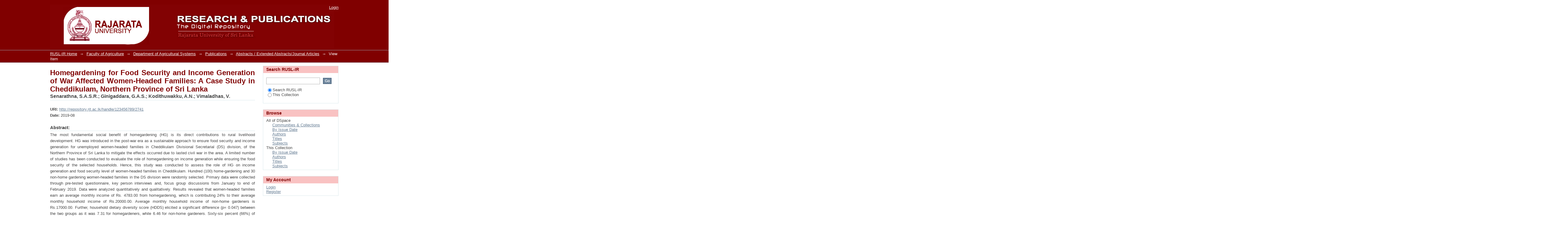

--- FILE ---
content_type: text/html;charset=utf-8
request_url: http://repository.rjt.ac.lk/handle/123456789/2741
body_size: 5799
content:
<?xml version="1.0" encoding="UTF-8"?>
<!DOCTYPE html PUBLIC "-//W3C//DTD XHTML 1.0 Strict//EN" "http://www.w3.org/TR/xhtml1/DTD/xhtml1-strict.dtd">
<html xmlns="http://www.w3.org/1999/xhtml" class="no-js">
<head>
<meta content="text/html; charset=UTF-8" http-equiv="Content-Type" />
<meta content="IE=edge,chrome=1" http-equiv="X-UA-Compatible" />
<meta content="width=device-width,initial-scale=1.0,maximum-scale=1.0" name="viewport" />
<link rel="shortcut icon" href="/themes/Mirage/images/favicon.ico" />
<link rel="apple-touch-icon" href="/themes/Mirage/images/apple-touch-icon.png" />
<meta name="Generator" content="DSpace 6.4" />
<link type="text/css" rel="stylesheet" media="screen" href="/themes/Mirage/lib/css/reset.css" />
<link type="text/css" rel="stylesheet" media="screen" href="/themes/Mirage/lib/css/base.css" />
<link type="text/css" rel="stylesheet" media="screen" href="/themes/Mirage/lib/css/helper.css" />
<link type="text/css" rel="stylesheet" media="screen" href="/themes/Mirage/lib/css/jquery-ui-1.12.1.css" />
<link type="text/css" rel="stylesheet" media="screen" href="/themes/Mirage/lib/css/style.css" />
<link type="text/css" rel="stylesheet" media="screen" href="/themes/Mirage/lib/css/authority-control.css" />
<link type="text/css" rel="stylesheet" media="handheld" href="/themes/Mirage/lib/css/handheld.css" />
<link type="text/css" rel="stylesheet" media="print" href="/themes/Mirage/lib/css/print.css" />
<link type="text/css" rel="stylesheet" media="all" href="/themes/Mirage/lib/css/media.css" />
<link type="application/opensearchdescription+xml" rel="search" href="http://repository.rjt.ac.lk:80/open-search/description.xml" title="DSpace" />
<script type="text/javascript">
                                //Clear default text of empty text areas on focus
                                function tFocus(element)
                                {
                                        if (element.value == ' '){element.value='';}
                                }
                                //Clear default text of empty text areas on submit
                                function tSubmit(form)
                                {
                                        var defaultedElements = document.getElementsByTagName("textarea");
                                        for (var i=0; i != defaultedElements.length; i++){
                                                if (defaultedElements[i].value == ' '){
                                                        defaultedElements[i].value='';}}
                                }
                                //Disable pressing 'enter' key to submit a form (otherwise pressing 'enter' causes a submission to start over)
                                function disableEnterKey(e)
                                {
                                     var key;

                                     if(window.event)
                                          key = window.event.keyCode;     //Internet Explorer
                                     else
                                          key = e.which;     //Firefox and Netscape

                                     if(key == 13)  //if "Enter" pressed, then disable!
                                          return false;
                                     else
                                          return true;
                                }

                                function FnArray()
                                {
                                    this.funcs = new Array;
                                }

                                FnArray.prototype.add = function(f)
                                {
                                    if( typeof f!= "function" )
                                    {
                                        f = new Function(f);
                                    }
                                    this.funcs[this.funcs.length] = f;
                                };

                                FnArray.prototype.execute = function()
                                {
                                    for( var i=0; i < this.funcs.length; i++ )
                                    {
                                        this.funcs[i]();
                                    }
                                };

                                var runAfterJSImports = new FnArray();
            </script>
<title xmlns:i18n="http://apache.org/cocoon/i18n/2.1">Homegardening for Food Security and Income Generation of War Affected Women-Headed Families: A Case Study in Cheddikulam, Northern Province of Sri Lanka</title>
<link rel="schema.DCTERMS" href="http://purl.org/dc/terms/" />
<link rel="schema.DC" href="http://purl.org/dc/elements/1.1/" />
<meta name="DC.creator" content="Senarathna, S.A.S.R." />
<meta name="DC.creator" content="Ginigaddara, G.A.S." />
<meta name="DC.creator" content="Kodithuwakku, A.N." />
<meta name="DC.creator" content="Vimaladhas, V." />
<meta name="DCTERMS.dateAccepted" content="2020-07-16T16:56:55Z" scheme="DCTERMS.W3CDTF" />
<meta name="DCTERMS.available" content="2020-07-16T16:56:55Z" scheme="DCTERMS.W3CDTF" />
<meta name="DCTERMS.issued" content="2019-08" scheme="DCTERMS.W3CDTF" />
<meta name="DCTERMS.bibliographicCitation" content="Sri Lankan Journal of Agriculture and Ecosystems- Volume: 1, Issue: 1, (August, 2019), pp 73-86" xml:lang="en_US" />
<meta name="DC.identifier" content="2673 -1401" />
<meta name="DC.identifier" content="http://repository.rjt.ac.lk/handle/123456789/2741" scheme="DCTERMS.URI" />
<meta name="DCTERMS.abstract" content="The most fundamental social benefit of homegardening (HG) is its direct contributions to rural livelihood development. HG was introduced in the post-war era as a sustainable approach to ensure food security and income generation for unemployed women-headed families in Cheddikulam Divisional Secretarial (DS) division, of the Northern Province of Sri Lanka to mitigate the effects occurred due to lasted civil war in the area. A limited number of studies has been conducted to evaluate the role of homegardening on income generation while ensuring the food security of the selected households. Hence, this study was conducted to assess the role of HG on income generation and food security level of women-headed families in Cheddikulam. Hundred (100) home-gardening and 30 non-home gardening women-headed families in the DS division were randomly selected. Primary data were collected through pre-tested questionnaire, key person interviews and, focus group discussions from January to end of February 2019. Data were analyzed quantitatively and qualitatively. Results revealed that women-headed families earn an average monthly income of Rs. 4783.00 from homegardening, which is contributing 24% to their average monthly household income of Rs.20000.00. Average monthly household income of non-home gardeners is Rs.17000.00. Further, household dietary diversity score (HDDS) elicited a significant difference (p= 0.047) between the two groups as it was 7.31 for homegardeners, while 6.46 for non-home gardeners. Sixty-six percent (66%) of homegardeners and 47% non-home gardening families were characterized as a food secured (HDDS&gt;6.5). Results conclude that homegardening plays a greater role in ensuring the food security and income generation of women-headed families in Cheddikulam area. Thus, introducing homegardening practice with a proper and continuous monitoring program to other potential rural localities would be a worthy investment for ensuring food and income security of rural livelihoods in Sri Lanka.&#xD;&#xA;Keywords; Food security, homegardening, Household Dietary Diversity Score (HDDS), income generation, women-headed families" xml:lang="en_US" />
<meta name="DC.language" content="en_US" xml:lang="en_US" scheme="DCTERMS.RFC1766" />
<meta name="DC.publisher" content="Rajarata University of Sri Lanka - Faculty of Agriculture" xml:lang="en_US" />
<meta name="DC.subject" content="Food security" xml:lang="en_US" />
<meta name="DC.subject" content="homegardening" xml:lang="en_US" />
<meta name="DC.subject" content="Household Dietary Diversity Score (HDDS)" xml:lang="en_US" />
<meta name="DC.subject" content="women-headed families" xml:lang="en_US" />
<meta name="DC.title" content="Homegardening for Food Security and Income Generation of War Affected Women-Headed Families: A Case Study in Cheddikulam, Northern Province of Sri Lanka" xml:lang="en_US" />
<meta name="DC.type" content="Article" xml:lang="en_US" />

<meta content="Food security; homegardening; Household Dietary Diversity Score (HDDS); women-headed families; Article" name="citation_keywords" />
<meta content="Homegardening for Food Security and Income Generation of War Affected Women-Headed Families: A Case Study in Cheddikulam, Northern Province of Sri Lanka" name="citation_title" />
<meta content="2673 -1401" name="citation_issn" />
<meta content="Rajarata University of Sri Lanka - Faculty of Agriculture" name="citation_publisher" />
<meta content="en_US" name="citation_language" />
<meta content="Senarathna, S.A.S.R." name="citation_author" />
<meta content="Ginigaddara, G.A.S." name="citation_author" />
<meta content="Kodithuwakku, A.N." name="citation_author" />
<meta content="Vimaladhas, V." name="citation_author" />
<meta content="http://repository.rjt.ac.lk/bitstream/123456789/2741/1/SLJAE_2019_01_12.pdf" name="citation_pdf_url" />
<meta content="2019-08" name="citation_date" />
<meta content="http://repository.rjt.ac.lk/handle/123456789/2741" name="citation_abstract_html_url" />
</head><!--[if lt IE 7 ]> <body class="ie6"> <![endif]-->
                <!--[if IE 7 ]>    <body class="ie7"> <![endif]-->
                <!--[if IE 8 ]>    <body class="ie8"> <![endif]-->
                <!--[if IE 9 ]>    <body class="ie9"> <![endif]-->
                <!--[if (gt IE 9)|!(IE)]><!--><body><!--<![endif]-->
<div id="ds-main">
<div id="ds-header-wrapper">
<div class="clearfix" id="ds-header">
<a id="ds-header-logo-link" href="/">
<span id="ds-header-logo"> </span>
<span id="ds-header-logo-text">
</span>
</a>
<h1 xmlns:i18n="http://apache.org/cocoon/i18n/2.1" class="pagetitle visuallyhidden">Homegardening for Food Security and Income Generation of War Affected Women-Headed Families: A Case Study in Cheddikulam, Northern Province of Sri Lanka</h1>
<div id="ds-user-box">
<p>
<a href="/login">Login</a>
</p>
</div>
</div>
</div>
<div xmlns:i18n="http://apache.org/cocoon/i18n/2.1" id="ds-trail-wrapper">
<ul id="ds-trail">
<li class="ds-trail-link first-link ">
<a href="/">RUSL-IR Home</a>
</li>
<li xmlns:i18n="http://apache.org/cocoon/i18n/2.1" xmlns="http://di.tamu.edu/DRI/1.0/" class="ds-trail-arrow">→</li>
<li class="ds-trail-link ">
<a href="/handle/123456789/1">Faculty of Agriculture</a>
</li>
<li class="ds-trail-arrow">→</li>
<li class="ds-trail-link ">
<a href="/handle/123456789/10">Department of Agricultural Systems</a>
</li>
<li class="ds-trail-arrow">→</li>
<li class="ds-trail-link ">
<a href="/handle/123456789/146">Publications</a>
</li>
<li class="ds-trail-arrow">→</li>
<li class="ds-trail-link ">
<a href="/handle/123456789/147">Abstracts / Extended Abstracts/Journal Articles</a>
</li>
<li class="ds-trail-arrow">→</li>
<li class="ds-trail-link last-link">View Item</li>
</ul>
</div>
<div xmlns:i18n="http://apache.org/cocoon/i18n/2.1" xmlns="http://di.tamu.edu/DRI/1.0/" class="hidden" id="no-js-warning-wrapper">
<div id="no-js-warning">
<div class="notice failure">JavaScript is disabled for your browser. Some features of this site may not work without it.</div>
</div>
</div>
<div id="ds-content-wrapper">
<div class="clearfix" id="ds-content">
<div id="ds-body">
<div id="aspect_artifactbrowser_ItemViewer_div_item-view" class="ds-static-div primary">
<!-- External Metadata URL: cocoon://metadata/handle/123456789/2741/mets.xml-->
<div xmlns:oreatom="http://www.openarchives.org/ore/atom/" xmlns:ore="http://www.openarchives.org/ore/terms/" xmlns:atom="http://www.w3.org/2005/Atom" class="item-summary-view-metadata">
<h1>Homegardening for Food Security and Income Generation of War Affected Women-Headed Families: A Case Study in Cheddikulam, Northern Province of Sri Lanka</h1>
<div class="simple-item-view-authors">
<span>Senarathna, S.A.S.R.</span>; <span>Ginigaddara, G.A.S.</span>; <span>Kodithuwakku, A.N.</span>; <span>Vimaladhas, V.</span>
</div>
<div class="simple-item-view-other">
<span class="bold">URI:</span>
<span xmlns:i18n="http://apache.org/cocoon/i18n/2.1">
<a href="http://repository.rjt.ac.lk/handle/123456789/2741">http://repository.rjt.ac.lk/handle/123456789/2741</a>
</span>
</div>
<div class="simple-item-view-other">
<span class="bold">Date:</span>
<span xmlns:i18n="http://apache.org/cocoon/i18n/2.1">2019-08</span>
</div>
<div class="simple-item-view-description">
<h3>Abstract:</h3>
<div xmlns:i18n="http://apache.org/cocoon/i18n/2.1">The most fundamental social benefit of homegardening (HG) is its direct contributions to rural livelihood development. HG was introduced in the post-war era as a sustainable approach to ensure food security and income generation for unemployed women-headed families in Cheddikulam Divisional Secretarial (DS) division, of the Northern Province of Sri Lanka to mitigate the effects occurred due to lasted civil war in the area. A limited number of studies has been conducted to evaluate the role of homegardening on income generation while ensuring the food security of the selected households. Hence, this study was conducted to assess the role of HG on income generation and food security level of women-headed families in Cheddikulam. Hundred (100) home-gardening and 30 non-home gardening women-headed families in the DS division were randomly selected. Primary data were collected through pre-tested questionnaire, key person interviews and, focus group discussions from January to end of February 2019. Data were analyzed quantitatively and qualitatively. Results revealed that women-headed families earn an average monthly income of Rs. 4783.00 from homegardening, which is contributing 24% to their average monthly household income of Rs.20000.00. Average monthly household income of non-home gardeners is Rs.17000.00. Further, household dietary diversity score (HDDS) elicited a significant difference (p= 0.047) between the two groups as it was 7.31 for homegardeners, while 6.46 for non-home gardeners. Sixty-six percent (66%) of homegardeners and 47% non-home gardening families were characterized as a food secured (HDDS&gt;6.5). Results conclude that homegardening plays a greater role in ensuring the food security and income generation of women-headed families in Cheddikulam area. Thus, introducing homegardening practice with a proper and continuous monitoring program to other potential rural localities would be a worthy investment for ensuring food and income security of rural livelihoods in Sri Lanka.&#13;
Keywords; Food security, homegardening, Household Dietary Diversity Score (HDDS), income generation, women-headed families</div>
</div>
<p class="ds-paragraph item-view-toggle item-view-toggle-bottom">
<a href="/handle/123456789/2741?show=full">Show full item record</a>
</p>
</div>
<h2 xmlns:i18n="http://apache.org/cocoon/i18n/2.1" xmlns:oreatom="http://www.openarchives.org/ore/atom/" xmlns:ore="http://www.openarchives.org/ore/terms/" xmlns:atom="http://www.w3.org/2005/Atom">Files in this item</h2>
<div xmlns:i18n="http://apache.org/cocoon/i18n/2.1" xmlns:oreatom="http://www.openarchives.org/ore/atom/" xmlns:ore="http://www.openarchives.org/ore/terms/" xmlns:atom="http://www.w3.org/2005/Atom" class="file-list">
<div class="file-wrapper clearfix">
<div style="width: 80px;" class="thumbnail-wrapper">
<a class="image-link" href="/bitstream/handle/123456789/2741/SLJAE_2019_01_12.pdf?sequence=1&amp;isAllowed=y">
<img alt="Thumbnail" class="img-thumbnail" src="/bitstream/handle/123456789/2741/SLJAE_2019_01_12.pdf.jpg?sequence=4&amp;isAllowed=y" />
</a>
</div>
<div style="height: 80px;" class="file-metadata">
<div>
<span class="bold">Name:</span>
<span xmlns:i18n="http://apache.org/cocoon/i18n/2.1" title="SLJAE_2019_01_12.pdf">SLJAE_2019_01_12.pdf</span>
</div>
<div>
<span class="bold">Size:</span>
<span xmlns:i18n="http://apache.org/cocoon/i18n/2.1">1.225Mb</span>
</div>
<div xmlns:i18n="http://apache.org/cocoon/i18n/2.1">
<span class="bold">Format:</span>
<span xmlns:i18n="http://apache.org/cocoon/i18n/2.1">PDF</span>
</div>
</div>
<div xmlns:i18n="http://apache.org/cocoon/i18n/2.1" style="height: 80px;" class="file-link">
<a href="/bitstream/handle/123456789/2741/SLJAE_2019_01_12.pdf?sequence=1&amp;isAllowed=y">View/<wbr xmlns:i18n="http://apache.org/cocoon/i18n/2.1" />Open</a>
</div>
</div>
</div>
<h2 class="ds-list-head">This item appears in the following Collection(s)</h2>
<ul xmlns:i18n="http://apache.org/cocoon/i18n/2.1" xmlns="http://di.tamu.edu/DRI/1.0/" xmlns:oreatom="http://www.openarchives.org/ore/atom/" xmlns:ore="http://www.openarchives.org/ore/terms/" xmlns:atom="http://www.w3.org/2005/Atom" class="ds-referenceSet-list">
<!-- External Metadata URL: cocoon://metadata/handle/123456789/147/mets.xml-->
<li>
<a href="/handle/123456789/147">Abstracts / Extended Abstracts/Journal Articles</a> [12]<br />
</li>
</ul>
</div>
</div>
<div id="ds-options-wrapper">
<div id="ds-options">
<h1 class="ds-option-set-head" id="ds-search-option-head">Search RUSL-IR</h1>
<div xmlns:i18n="http://apache.org/cocoon/i18n/2.1" class="ds-option-set" id="ds-search-option">
<form method="post" id="ds-search-form" action="/discover">
<fieldset>
<input type="text" class="ds-text-field " name="query" />
<input xmlns:i18n="http://apache.org/cocoon/i18n/2.1" value="Go" type="submit" name="submit" class="ds-button-field " onclick="&#10;                                        var radio = document.getElementById(&quot;ds-search-form-scope-container&quot;);&#10;                                        if (radio != undefined &amp;&amp; radio.checked)&#10;                                        {&#10;                                        var form = document.getElementById(&quot;ds-search-form&quot;);&#10;                                        form.action=&#10;                                    &quot;/handle/&quot; + radio.value + &quot;/discover&quot; ; &#10;                                        }&#10;                                    " />
<label>
<input checked="checked" value="" name="scope" type="radio" id="ds-search-form-scope-all" />Search RUSL-IR</label>
<br xmlns:i18n="http://apache.org/cocoon/i18n/2.1" />
<label>
<input name="scope" type="radio" id="ds-search-form-scope-container" value="123456789/147" />This Collection</label>
</fieldset>
</form>
</div>
<h1 xmlns:i18n="http://apache.org/cocoon/i18n/2.1" class="ds-option-set-head">Browse</h1>
<div xmlns:i18n="http://apache.org/cocoon/i18n/2.1" xmlns="http://di.tamu.edu/DRI/1.0/" id="aspect_viewArtifacts_Navigation_list_browse" class="ds-option-set">
<ul class="ds-options-list">
<li>
<h2 class="ds-sublist-head">All of DSpace</h2>
<ul xmlns:i18n="http://apache.org/cocoon/i18n/2.1" xmlns="http://di.tamu.edu/DRI/1.0/" class="ds-simple-list sublist">
<li class="ds-simple-list-item">
<a href="/community-list">Communities &amp; Collections</a>
</li>
<li xmlns:i18n="http://apache.org/cocoon/i18n/2.1" xmlns="http://di.tamu.edu/DRI/1.0/" class="ds-simple-list-item">
<a href="/browse?type=dateissued">By Issue Date</a>
</li>
<li xmlns:i18n="http://apache.org/cocoon/i18n/2.1" xmlns="http://di.tamu.edu/DRI/1.0/" class="ds-simple-list-item">
<a href="/browse?type=author">Authors</a>
</li>
<li xmlns:i18n="http://apache.org/cocoon/i18n/2.1" xmlns="http://di.tamu.edu/DRI/1.0/" class="ds-simple-list-item">
<a href="/browse?type=title">Titles</a>
</li>
<li xmlns:i18n="http://apache.org/cocoon/i18n/2.1" xmlns="http://di.tamu.edu/DRI/1.0/" class="ds-simple-list-item">
<a href="/browse?type=subject">Subjects</a>
</li>
</ul>
</li>
<li xmlns:i18n="http://apache.org/cocoon/i18n/2.1" xmlns="http://di.tamu.edu/DRI/1.0/">
<h2 class="ds-sublist-head">This Collection</h2>
<ul xmlns:i18n="http://apache.org/cocoon/i18n/2.1" xmlns="http://di.tamu.edu/DRI/1.0/" class="ds-simple-list sublist">
<li class="ds-simple-list-item">
<a href="/handle/123456789/147/browse?type=dateissued">By Issue Date</a>
</li>
<li xmlns:i18n="http://apache.org/cocoon/i18n/2.1" xmlns="http://di.tamu.edu/DRI/1.0/" class="ds-simple-list-item">
<a href="/handle/123456789/147/browse?type=author">Authors</a>
</li>
<li xmlns:i18n="http://apache.org/cocoon/i18n/2.1" xmlns="http://di.tamu.edu/DRI/1.0/" class="ds-simple-list-item">
<a href="/handle/123456789/147/browse?type=title">Titles</a>
</li>
<li xmlns:i18n="http://apache.org/cocoon/i18n/2.1" xmlns="http://di.tamu.edu/DRI/1.0/" class="ds-simple-list-item">
<a href="/handle/123456789/147/browse?type=subject">Subjects</a>
</li>
</ul>
</li>
</ul>
</div>
<h1 xmlns:i18n="http://apache.org/cocoon/i18n/2.1" xmlns="http://di.tamu.edu/DRI/1.0/" class="ds-option-set-head">My Account</h1>
<div xmlns:i18n="http://apache.org/cocoon/i18n/2.1" xmlns="http://di.tamu.edu/DRI/1.0/" id="aspect_viewArtifacts_Navigation_list_account" class="ds-option-set">
<ul class="ds-simple-list">
<li class="ds-simple-list-item">
<a href="/login">Login</a>
</li>
<li xmlns:i18n="http://apache.org/cocoon/i18n/2.1" xmlns="http://di.tamu.edu/DRI/1.0/" class="ds-simple-list-item">
<a href="/register">Register</a>
</li>
</ul>
</div>
</div>
</div>

</div>
</div>
<div xmlns:i18n="http://apache.org/cocoon/i18n/2.1" xmlns="http://di.tamu.edu/DRI/1.0/" id="ds-footer-wrapper">
<div id="ds-footer">
<div id="ds-footer-left">
<a target="_blank" href="http://lib.rjt.ac.lk">Library, </a>
<a target="_blank" href="http://rjt.ac.lk">University of Rajarata </a>copyright © 2025  
                </div>
<div id="ds-footer-links">
<a href="/contact">Contact Us</a> | <a xmlns:i18n="http://apache.org/cocoon/i18n/2.1" href="/feedback">Send Feedback</a>
</div>
<a xmlns:i18n="http://apache.org/cocoon/i18n/2.1" class="hidden" href="/htmlmap"> </a>
</div>
</div>
</div>
<script src="http://ajax.googleapis.com/ajax/libs/jquery/1.6.4/jquery.min.js" type="text/javascript"> </script>
<script type="text/javascript">!window.jQuery && document.write('<script type="text/javascript" src="/static/js/jquery-1.6.4.min.js"> <\/script>')</script>
<script type="text/javascript">
                         if(typeof window.publication === 'undefined'){
                            window.publication={};
                          };
                        window.publication.contextPath= '';window.publication.themePath= '/themes/Mirage';</script>
<script>if(!window.DSpace){window.DSpace={};}window.DSpace.context_path='';window.DSpace.theme_path='/themes/Mirage/';</script>
<script type="text/javascript" src="/themes/Mirage/lib/js/jquery-ui-1.12.1.min.js"> </script><!--[if lt IE 7 ]>
<script type="text/javascript" src="/themes/Mirage/lib/js/DD_belatedPNG_0.0.8a.js?v=1"> </script>
<script type="text/javascript">DD_belatedPNG.fix('#ds-header-logo');DD_belatedPNG.fix('#ds-footer-logo');$.each($('img[src$=png]'), function() {DD_belatedPNG.fixPng(this);});</script><![endif]-->
<script type="text/javascript">
            runAfterJSImports.execute();
        </script>
<script type="text/javascript">
            if(typeof window.orcid === 'undefined'){
                window.orcid={};
            };
            window.orcid.contextPath= '';window.orcid.themePath= '/themes/Mirage';</script></body></html>
